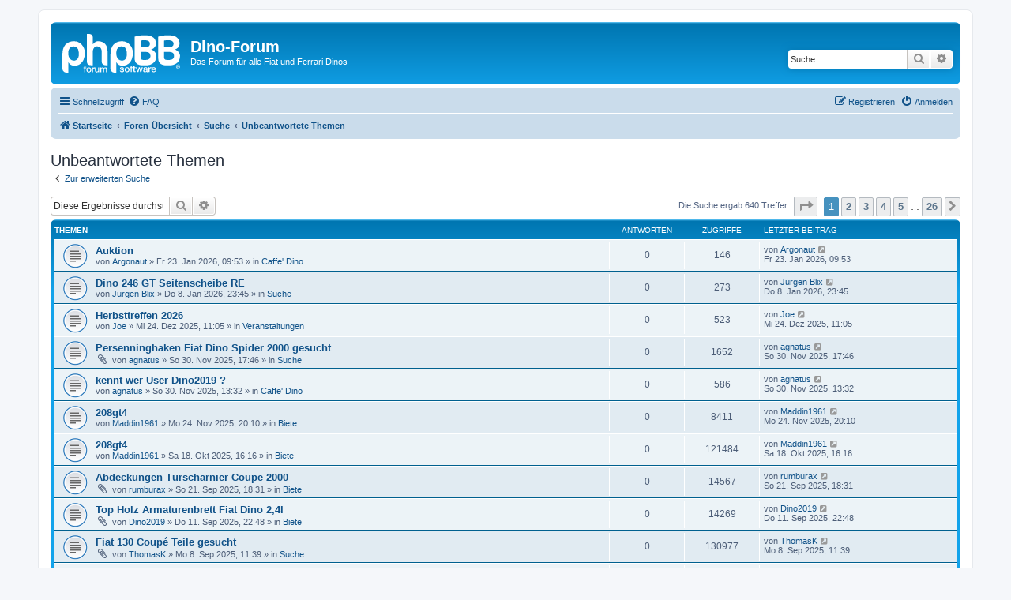

--- FILE ---
content_type: text/html; charset=UTF-8
request_url: http://dino-register-deutschland.de/search.php?search_id=unanswered&sid=e53877d08b602e72fd73f6d9f1bd35d5
body_size: 8514
content:
<!DOCTYPE html>
<html dir="ltr" lang="de">
<head>
<meta charset="utf-8" />
<meta http-equiv="X-UA-Compatible" content="IE=edge">
<meta name="viewport" content="width=device-width, initial-scale=1" />

<title>Dino-Forum - Unbeantwortete Themen</title>



<!--
	phpBB style name: prosilver
	Based on style:   prosilver (this is the default phpBB3 style)
	Original author:  Tom Beddard ( http://www.subBlue.com/ )
	Modified by:
-->

<link href="./assets/css/font-awesome.min.css?assets_version=4" rel="stylesheet">
<link href="./styles/prosilver/theme/stylesheet.css?assets_version=4" rel="stylesheet">
<link href="./styles/prosilver/theme/de/stylesheet.css?assets_version=4" rel="stylesheet">




<!--[if lte IE 9]>
	<link href="./styles/prosilver/theme/tweaks.css?assets_version=4" rel="stylesheet">
<![endif]-->





</head>
<body id="phpbb" class="nojs notouch section-search ltr ">


<div id="wrap" class="wrap">
	<a id="top" class="top-anchor" accesskey="t"></a>
	<div id="page-header">
		<div class="headerbar" role="banner">
					<div class="inner">

			<div id="site-description" class="site-description">
		<a id="logo" class="logo" href="http://www.dino-register-deutschland.de" title="Startseite">
					<span class="site_logo"></span>
				</a>
				<h1>Dino-Forum</h1>
				<p>Das Forum für alle Fiat und Ferrari Dinos</p>
				<p class="skiplink"><a href="#start_here">Zum Inhalt</a></p>
			</div>

									<div id="search-box" class="search-box search-header" role="search">
				<form action="./search.php?sid=b30515b83ef14d6e89cf5d080edbca7d" method="get" id="search">
				<fieldset>
					<input name="keywords" id="keywords" type="search" maxlength="128" title="Suche nach Wörtern" class="inputbox search tiny" size="20" value="" placeholder="Suche…" />
					<button class="button button-search" type="submit" title="Suche">
						<i class="icon fa-search fa-fw" aria-hidden="true"></i><span class="sr-only">Suche</span>
					</button>
					<a href="./search.php?sid=b30515b83ef14d6e89cf5d080edbca7d" class="button button-search-end" title="Erweiterte Suche">
						<i class="icon fa-cog fa-fw" aria-hidden="true"></i><span class="sr-only">Erweiterte Suche</span>
					</a>
					<input type="hidden" name="sid" value="b30515b83ef14d6e89cf5d080edbca7d" />

				</fieldset>
				</form>
			</div>
						
			</div>
					</div>
				<div class="navbar" role="navigation">
	<div class="inner">

	<ul id="nav-main" class="nav-main linklist" role="menubar">

		<li id="quick-links" class="quick-links dropdown-container responsive-menu" data-skip-responsive="true">
			<a href="#" class="dropdown-trigger">
				<i class="icon fa-bars fa-fw" aria-hidden="true"></i><span>Schnellzugriff</span>
			</a>
			<div class="dropdown">
				<div class="pointer"><div class="pointer-inner"></div></div>
				<ul class="dropdown-contents" role="menu">
					
											<li class="separator"></li>
																									<li>
								<a href="./search.php?search_id=unanswered&amp;sid=b30515b83ef14d6e89cf5d080edbca7d" role="menuitem">
									<i class="icon fa-file-o fa-fw icon-gray" aria-hidden="true"></i><span>Unbeantwortete Themen</span>
								</a>
							</li>
							<li>
								<a href="./search.php?search_id=active_topics&amp;sid=b30515b83ef14d6e89cf5d080edbca7d" role="menuitem">
									<i class="icon fa-file-o fa-fw icon-blue" aria-hidden="true"></i><span>Aktive Themen</span>
								</a>
							</li>
							<li class="separator"></li>
							<li>
								<a href="./search.php?sid=b30515b83ef14d6e89cf5d080edbca7d" role="menuitem">
									<i class="icon fa-search fa-fw" aria-hidden="true"></i><span>Suche</span>
								</a>
							</li>
					
										<li class="separator"></li>

									</ul>
			</div>
		</li>

				<li data-skip-responsive="true">
			<a href="/app.php/help/faq?sid=b30515b83ef14d6e89cf5d080edbca7d" rel="help" title="Häufig gestellte Fragen" role="menuitem">
				<i class="icon fa-question-circle fa-fw" aria-hidden="true"></i><span>FAQ</span>
			</a>
		</li>
						
			<li class="rightside"  data-skip-responsive="true">
			<a href="./ucp.php?mode=login&amp;redirect=search.php%3Fsearch_id%3Dunanswered&amp;sid=b30515b83ef14d6e89cf5d080edbca7d" title="Anmelden" accesskey="x" role="menuitem">
				<i class="icon fa-power-off fa-fw" aria-hidden="true"></i><span>Anmelden</span>
			</a>
		</li>
					<li class="rightside" data-skip-responsive="true">
				<a href="./ucp.php?mode=register&amp;sid=b30515b83ef14d6e89cf5d080edbca7d" role="menuitem">
					<i class="icon fa-pencil-square-o  fa-fw" aria-hidden="true"></i><span>Registrieren</span>
				</a>
			</li>
						</ul>

	<ul id="nav-breadcrumbs" class="nav-breadcrumbs linklist navlinks" role="menubar">
				
		
		<li class="breadcrumbs" itemscope itemtype="https://schema.org/BreadcrumbList">

							<span class="crumb" itemtype="https://schema.org/ListItem" itemprop="itemListElement" itemscope><a itemprop="item" href="http://www.dino-register-deutschland.de" data-navbar-reference="home"><i class="icon fa-home fa-fw" aria-hidden="true"></i><span itemprop="name">Startseite</span></a><meta itemprop="position" content="1" /></span>
			
							<span class="crumb" itemtype="https://schema.org/ListItem" itemprop="itemListElement" itemscope><a itemprop="item" href="./index.php?sid=b30515b83ef14d6e89cf5d080edbca7d" accesskey="h" data-navbar-reference="index"><span itemprop="name">Foren-Übersicht</span></a><meta itemprop="position" content="2" /></span>

											
								<span class="crumb" itemtype="https://schema.org/ListItem" itemprop="itemListElement" itemscope><a itemprop="item" href="./search.php?sid=b30515b83ef14d6e89cf5d080edbca7d"><span itemprop="name">Suche</span></a><meta itemprop="position" content="3" /></span>
															
								<span class="crumb" itemtype="https://schema.org/ListItem" itemprop="itemListElement" itemscope><a itemprop="item" href="./search.php?search_id=unanswered&amp;sid=b30515b83ef14d6e89cf5d080edbca7d"><span itemprop="name">Unbeantwortete Themen</span></a><meta itemprop="position" content="4" /></span>
							
					</li>

		
					<li class="rightside responsive-search">
				<a href="./search.php?sid=b30515b83ef14d6e89cf5d080edbca7d" title="Zeigt die erweiterten Suchoptionen an" role="menuitem">
					<i class="icon fa-search fa-fw" aria-hidden="true"></i><span class="sr-only">Suche</span>
				</a>
			</li>
			</ul>

	</div>
</div>
	</div>

	
	<a id="start_here" class="anchor"></a>
	<div id="page-body" class="page-body" role="main">
		
		

<h2 class="searchresults-title">Unbeantwortete Themen</h2>

	<p class="advanced-search-link">
		<a class="arrow-left" href="./search.php?sid=b30515b83ef14d6e89cf5d080edbca7d" title="Erweiterte Suche">
			<i class="icon fa-angle-left fa-fw icon-black" aria-hidden="true"></i><span>Zur erweiterten Suche</span>
		</a>
	</p>


	<div class="action-bar bar-top">

			<div class="search-box" role="search">
			<form method="post" action="./search.php?st=0&amp;sk=t&amp;sd=d&amp;sr=topics&amp;sid=b30515b83ef14d6e89cf5d080edbca7d&amp;search_id=unanswered">
			<fieldset>
				<input class="inputbox search tiny" type="search" name="add_keywords" id="add_keywords" value="" placeholder="Diese Ergebnisse durchsuchen" />
				<button class="button button-search" type="submit" title="Suche">
					<i class="icon fa-search fa-fw" aria-hidden="true"></i><span class="sr-only">Suche</span>
				</button>
				<a href="./search.php?sid=b30515b83ef14d6e89cf5d080edbca7d" class="button button-search-end" title="Erweiterte Suche">
					<i class="icon fa-cog fa-fw" aria-hidden="true"></i><span class="sr-only">Erweiterte Suche</span>
				</a>
			</fieldset>
			</form>
		</div>
	
		
		<div class="pagination">
						Die Suche ergab 640 Treffer
							<ul>
	<li class="dropdown-container dropdown-button-control dropdown-page-jump page-jump">
		<a class="button button-icon-only dropdown-trigger" href="#" title="Klicke, um auf Seite … zu gehen" role="button"><i class="icon fa-level-down fa-rotate-270" aria-hidden="true"></i><span class="sr-only">Seite <strong>1</strong> von <strong>26</strong></span></a>
		<div class="dropdown">
			<div class="pointer"><div class="pointer-inner"></div></div>
			<ul class="dropdown-contents">
				<li>Gehe zu Seite:</li>
				<li class="page-jump-form">
					<input type="number" name="page-number" min="1" max="999999" title="Gib die Nummer der Seite an, zu der du gehen möchtest." class="inputbox tiny" data-per-page="25" data-base-url=".&#x2F;search.php&#x3F;st&#x3D;0&amp;amp&#x3B;sk&#x3D;t&amp;amp&#x3B;sd&#x3D;d&amp;amp&#x3B;sr&#x3D;topics&amp;amp&#x3B;sid&#x3D;b30515b83ef14d6e89cf5d080edbca7d&amp;amp&#x3B;search_id&#x3D;unanswered" data-start-name="start" />
					<input class="button2" value="Los" type="button" />
				</li>
			</ul>
		</div>
	</li>
		<li class="active"><span>1</span></li>
				<li><a class="button" href="./search.php?st=0&amp;sk=t&amp;sd=d&amp;sr=topics&amp;sid=b30515b83ef14d6e89cf5d080edbca7d&amp;search_id=unanswered&amp;start=25" role="button">2</a></li>
				<li><a class="button" href="./search.php?st=0&amp;sk=t&amp;sd=d&amp;sr=topics&amp;sid=b30515b83ef14d6e89cf5d080edbca7d&amp;search_id=unanswered&amp;start=50" role="button">3</a></li>
				<li><a class="button" href="./search.php?st=0&amp;sk=t&amp;sd=d&amp;sr=topics&amp;sid=b30515b83ef14d6e89cf5d080edbca7d&amp;search_id=unanswered&amp;start=75" role="button">4</a></li>
				<li><a class="button" href="./search.php?st=0&amp;sk=t&amp;sd=d&amp;sr=topics&amp;sid=b30515b83ef14d6e89cf5d080edbca7d&amp;search_id=unanswered&amp;start=100" role="button">5</a></li>
			<li class="ellipsis" role="separator"><span>…</span></li>
				<li><a class="button" href="./search.php?st=0&amp;sk=t&amp;sd=d&amp;sr=topics&amp;sid=b30515b83ef14d6e89cf5d080edbca7d&amp;search_id=unanswered&amp;start=625" role="button">26</a></li>
				<li class="arrow next"><a class="button button-icon-only" href="./search.php?st=0&amp;sk=t&amp;sd=d&amp;sr=topics&amp;sid=b30515b83ef14d6e89cf5d080edbca7d&amp;search_id=unanswered&amp;start=25" rel="next" role="button"><i class="icon fa-chevron-right fa-fw" aria-hidden="true"></i><span class="sr-only">Nächste</span></a></li>
	</ul>
					</div>
	</div>


		<div class="forumbg">

		<div class="inner">
		<ul class="topiclist">
			<li class="header">
				<dl class="row-item">
					<dt><div class="list-inner">Themen</div></dt>
					<dd class="posts">Antworten</dd>
					<dd class="views">Zugriffe</dd>
					<dd class="lastpost"><span>Letzter Beitrag</span></dd>
				</dl>
			</li>
		</ul>
		<ul class="topiclist topics">

								<li class="row bg1">
				<dl class="row-item topic_read">
					<dt title="Es gibt keine neuen ungelesenen Beiträge in diesem Thema.">
												<div class="list-inner">
																					<a href="./viewtopic.php?f=25&amp;t=2298&amp;sid=b30515b83ef14d6e89cf5d080edbca7d" class="topictitle">Auktion</a>
																												<br />
							
															<div class="responsive-show" style="display: none;">
									Letzter Beitrag von <a href="./memberlist.php?mode=viewprofile&amp;u=424&amp;sid=b30515b83ef14d6e89cf5d080edbca7d" class="username">Argonaut</a> &laquo; <a href="./viewtopic.php?f=25&amp;t=2298&amp;p=9879&amp;sid=b30515b83ef14d6e89cf5d080edbca7d#p9879" title="Gehe zum letzten Beitrag"><time datetime="2026-01-23T08:53:03+00:00">Fr 23. Jan 2026, 09:53</time></a>
									<br />Verfasst in <a href="./viewforum.php?f=25&amp;sid=b30515b83ef14d6e89cf5d080edbca7d">Caffe' Dino</a>
								</div>
														
							<div class="responsive-hide left-box">
																																von <a href="./memberlist.php?mode=viewprofile&amp;u=424&amp;sid=b30515b83ef14d6e89cf5d080edbca7d" class="username">Argonaut</a> &raquo; <time datetime="2026-01-23T08:53:03+00:00">Fr 23. Jan 2026, 09:53</time> &raquo; in <a href="./viewforum.php?f=25&amp;sid=b30515b83ef14d6e89cf5d080edbca7d">Caffe' Dino</a>
															</div>

							
													</div>
					</dt>
					<dd class="posts">0 <dfn>Antworten</dfn></dd>
					<dd class="views">146 <dfn>Zugriffe</dfn></dd>
					<dd class="lastpost">
						<span><dfn>Letzter Beitrag </dfn>von <a href="./memberlist.php?mode=viewprofile&amp;u=424&amp;sid=b30515b83ef14d6e89cf5d080edbca7d" class="username">Argonaut</a>															<a href="./viewtopic.php?f=25&amp;t=2298&amp;p=9879&amp;sid=b30515b83ef14d6e89cf5d080edbca7d#p9879" title="Gehe zum letzten Beitrag">
									<i class="icon fa-external-link-square fa-fw icon-lightgray icon-md" aria-hidden="true"></i><span class="sr-only"></span>
								</a>
														<br /><time datetime="2026-01-23T08:53:03+00:00">Fr 23. Jan 2026, 09:53</time>
						</span>
					</dd>
				</dl>
			</li>
											<li class="row bg2">
				<dl class="row-item topic_read">
					<dt title="Es gibt keine neuen ungelesenen Beiträge in diesem Thema.">
												<div class="list-inner">
																					<a href="./viewtopic.php?f=13&amp;t=2291&amp;sid=b30515b83ef14d6e89cf5d080edbca7d" class="topictitle">Dino 246 GT Seitenscheibe RE</a>
																												<br />
							
															<div class="responsive-show" style="display: none;">
									Letzter Beitrag von <a href="./memberlist.php?mode=viewprofile&amp;u=271&amp;sid=b30515b83ef14d6e89cf5d080edbca7d" class="username">Jürgen Blix</a> &laquo; <a href="./viewtopic.php?f=13&amp;t=2291&amp;p=9859&amp;sid=b30515b83ef14d6e89cf5d080edbca7d#p9859" title="Gehe zum letzten Beitrag"><time datetime="2026-01-08T22:45:15+00:00">Do 8. Jan 2026, 23:45</time></a>
									<br />Verfasst in <a href="./viewforum.php?f=13&amp;sid=b30515b83ef14d6e89cf5d080edbca7d">Suche</a>
								</div>
														
							<div class="responsive-hide left-box">
																																von <a href="./memberlist.php?mode=viewprofile&amp;u=271&amp;sid=b30515b83ef14d6e89cf5d080edbca7d" class="username">Jürgen Blix</a> &raquo; <time datetime="2026-01-08T22:45:15+00:00">Do 8. Jan 2026, 23:45</time> &raquo; in <a href="./viewforum.php?f=13&amp;sid=b30515b83ef14d6e89cf5d080edbca7d">Suche</a>
															</div>

							
													</div>
					</dt>
					<dd class="posts">0 <dfn>Antworten</dfn></dd>
					<dd class="views">273 <dfn>Zugriffe</dfn></dd>
					<dd class="lastpost">
						<span><dfn>Letzter Beitrag </dfn>von <a href="./memberlist.php?mode=viewprofile&amp;u=271&amp;sid=b30515b83ef14d6e89cf5d080edbca7d" class="username">Jürgen Blix</a>															<a href="./viewtopic.php?f=13&amp;t=2291&amp;p=9859&amp;sid=b30515b83ef14d6e89cf5d080edbca7d#p9859" title="Gehe zum letzten Beitrag">
									<i class="icon fa-external-link-square fa-fw icon-lightgray icon-md" aria-hidden="true"></i><span class="sr-only"></span>
								</a>
														<br /><time datetime="2026-01-08T22:45:15+00:00">Do 8. Jan 2026, 23:45</time>
						</span>
					</dd>
				</dl>
			</li>
											<li class="row bg1">
				<dl class="row-item topic_read">
					<dt title="Es gibt keine neuen ungelesenen Beiträge in diesem Thema.">
												<div class="list-inner">
																					<a href="./viewtopic.php?f=15&amp;t=2289&amp;sid=b30515b83ef14d6e89cf5d080edbca7d" class="topictitle">Herbsttreffen 2026</a>
																												<br />
							
															<div class="responsive-show" style="display: none;">
									Letzter Beitrag von <a href="./memberlist.php?mode=viewprofile&amp;u=96&amp;sid=b30515b83ef14d6e89cf5d080edbca7d" class="username">Joe</a> &laquo; <a href="./viewtopic.php?f=15&amp;t=2289&amp;p=9853&amp;sid=b30515b83ef14d6e89cf5d080edbca7d#p9853" title="Gehe zum letzten Beitrag"><time datetime="2025-12-24T10:05:11+00:00">Mi 24. Dez 2025, 11:05</time></a>
									<br />Verfasst in <a href="./viewforum.php?f=15&amp;sid=b30515b83ef14d6e89cf5d080edbca7d">Veranstaltungen</a>
								</div>
														
							<div class="responsive-hide left-box">
																																von <a href="./memberlist.php?mode=viewprofile&amp;u=96&amp;sid=b30515b83ef14d6e89cf5d080edbca7d" class="username">Joe</a> &raquo; <time datetime="2025-12-24T10:05:11+00:00">Mi 24. Dez 2025, 11:05</time> &raquo; in <a href="./viewforum.php?f=15&amp;sid=b30515b83ef14d6e89cf5d080edbca7d">Veranstaltungen</a>
															</div>

							
													</div>
					</dt>
					<dd class="posts">0 <dfn>Antworten</dfn></dd>
					<dd class="views">523 <dfn>Zugriffe</dfn></dd>
					<dd class="lastpost">
						<span><dfn>Letzter Beitrag </dfn>von <a href="./memberlist.php?mode=viewprofile&amp;u=96&amp;sid=b30515b83ef14d6e89cf5d080edbca7d" class="username">Joe</a>															<a href="./viewtopic.php?f=15&amp;t=2289&amp;p=9853&amp;sid=b30515b83ef14d6e89cf5d080edbca7d#p9853" title="Gehe zum letzten Beitrag">
									<i class="icon fa-external-link-square fa-fw icon-lightgray icon-md" aria-hidden="true"></i><span class="sr-only"></span>
								</a>
														<br /><time datetime="2025-12-24T10:05:11+00:00">Mi 24. Dez 2025, 11:05</time>
						</span>
					</dd>
				</dl>
			</li>
											<li class="row bg2">
				<dl class="row-item topic_read">
					<dt title="Es gibt keine neuen ungelesenen Beiträge in diesem Thema.">
												<div class="list-inner">
																					<a href="./viewtopic.php?f=13&amp;t=2285&amp;sid=b30515b83ef14d6e89cf5d080edbca7d" class="topictitle">Persenninghaken Fiat Dino Spider 2000 gesucht</a>
																												<br />
							
															<div class="responsive-show" style="display: none;">
									Letzter Beitrag von <a href="./memberlist.php?mode=viewprofile&amp;u=909&amp;sid=b30515b83ef14d6e89cf5d080edbca7d" class="username">agnatus</a> &laquo; <a href="./viewtopic.php?f=13&amp;t=2285&amp;p=9844&amp;sid=b30515b83ef14d6e89cf5d080edbca7d#p9844" title="Gehe zum letzten Beitrag"><time datetime="2025-11-30T16:46:16+00:00">So 30. Nov 2025, 17:46</time></a>
									<br />Verfasst in <a href="./viewforum.php?f=13&amp;sid=b30515b83ef14d6e89cf5d080edbca7d">Suche</a>
								</div>
														
							<div class="responsive-hide left-box">
																<i class="icon fa-paperclip fa-fw" aria-hidden="true"></i>																von <a href="./memberlist.php?mode=viewprofile&amp;u=909&amp;sid=b30515b83ef14d6e89cf5d080edbca7d" class="username">agnatus</a> &raquo; <time datetime="2025-11-30T16:46:16+00:00">So 30. Nov 2025, 17:46</time> &raquo; in <a href="./viewforum.php?f=13&amp;sid=b30515b83ef14d6e89cf5d080edbca7d">Suche</a>
															</div>

							
													</div>
					</dt>
					<dd class="posts">0 <dfn>Antworten</dfn></dd>
					<dd class="views">1652 <dfn>Zugriffe</dfn></dd>
					<dd class="lastpost">
						<span><dfn>Letzter Beitrag </dfn>von <a href="./memberlist.php?mode=viewprofile&amp;u=909&amp;sid=b30515b83ef14d6e89cf5d080edbca7d" class="username">agnatus</a>															<a href="./viewtopic.php?f=13&amp;t=2285&amp;p=9844&amp;sid=b30515b83ef14d6e89cf5d080edbca7d#p9844" title="Gehe zum letzten Beitrag">
									<i class="icon fa-external-link-square fa-fw icon-lightgray icon-md" aria-hidden="true"></i><span class="sr-only"></span>
								</a>
														<br /><time datetime="2025-11-30T16:46:16+00:00">So 30. Nov 2025, 17:46</time>
						</span>
					</dd>
				</dl>
			</li>
											<li class="row bg1">
				<dl class="row-item topic_read">
					<dt title="Es gibt keine neuen ungelesenen Beiträge in diesem Thema.">
												<div class="list-inner">
																					<a href="./viewtopic.php?f=25&amp;t=2284&amp;sid=b30515b83ef14d6e89cf5d080edbca7d" class="topictitle">kennt wer User Dino2019 ?</a>
																												<br />
							
															<div class="responsive-show" style="display: none;">
									Letzter Beitrag von <a href="./memberlist.php?mode=viewprofile&amp;u=909&amp;sid=b30515b83ef14d6e89cf5d080edbca7d" class="username">agnatus</a> &laquo; <a href="./viewtopic.php?f=25&amp;t=2284&amp;p=9843&amp;sid=b30515b83ef14d6e89cf5d080edbca7d#p9843" title="Gehe zum letzten Beitrag"><time datetime="2025-11-30T12:32:17+00:00">So 30. Nov 2025, 13:32</time></a>
									<br />Verfasst in <a href="./viewforum.php?f=25&amp;sid=b30515b83ef14d6e89cf5d080edbca7d">Caffe' Dino</a>
								</div>
														
							<div class="responsive-hide left-box">
																																von <a href="./memberlist.php?mode=viewprofile&amp;u=909&amp;sid=b30515b83ef14d6e89cf5d080edbca7d" class="username">agnatus</a> &raquo; <time datetime="2025-11-30T12:32:17+00:00">So 30. Nov 2025, 13:32</time> &raquo; in <a href="./viewforum.php?f=25&amp;sid=b30515b83ef14d6e89cf5d080edbca7d">Caffe' Dino</a>
															</div>

							
													</div>
					</dt>
					<dd class="posts">0 <dfn>Antworten</dfn></dd>
					<dd class="views">586 <dfn>Zugriffe</dfn></dd>
					<dd class="lastpost">
						<span><dfn>Letzter Beitrag </dfn>von <a href="./memberlist.php?mode=viewprofile&amp;u=909&amp;sid=b30515b83ef14d6e89cf5d080edbca7d" class="username">agnatus</a>															<a href="./viewtopic.php?f=25&amp;t=2284&amp;p=9843&amp;sid=b30515b83ef14d6e89cf5d080edbca7d#p9843" title="Gehe zum letzten Beitrag">
									<i class="icon fa-external-link-square fa-fw icon-lightgray icon-md" aria-hidden="true"></i><span class="sr-only"></span>
								</a>
														<br /><time datetime="2025-11-30T12:32:17+00:00">So 30. Nov 2025, 13:32</time>
						</span>
					</dd>
				</dl>
			</li>
											<li class="row bg2">
				<dl class="row-item topic_read">
					<dt title="Es gibt keine neuen ungelesenen Beiträge in diesem Thema.">
												<div class="list-inner">
																					<a href="./viewtopic.php?f=14&amp;t=2283&amp;sid=b30515b83ef14d6e89cf5d080edbca7d" class="topictitle">208gt4</a>
																												<br />
							
															<div class="responsive-show" style="display: none;">
									Letzter Beitrag von <a href="./memberlist.php?mode=viewprofile&amp;u=766&amp;sid=b30515b83ef14d6e89cf5d080edbca7d" class="username">Maddin1961</a> &laquo; <a href="./viewtopic.php?f=14&amp;t=2283&amp;p=9841&amp;sid=b30515b83ef14d6e89cf5d080edbca7d#p9841" title="Gehe zum letzten Beitrag"><time datetime="2025-11-24T19:10:37+00:00">Mo 24. Nov 2025, 20:10</time></a>
									<br />Verfasst in <a href="./viewforum.php?f=14&amp;sid=b30515b83ef14d6e89cf5d080edbca7d">Biete</a>
								</div>
														
							<div class="responsive-hide left-box">
																																von <a href="./memberlist.php?mode=viewprofile&amp;u=766&amp;sid=b30515b83ef14d6e89cf5d080edbca7d" class="username">Maddin1961</a> &raquo; <time datetime="2025-11-24T19:10:37+00:00">Mo 24. Nov 2025, 20:10</time> &raquo; in <a href="./viewforum.php?f=14&amp;sid=b30515b83ef14d6e89cf5d080edbca7d">Biete</a>
															</div>

							
													</div>
					</dt>
					<dd class="posts">0 <dfn>Antworten</dfn></dd>
					<dd class="views">8411 <dfn>Zugriffe</dfn></dd>
					<dd class="lastpost">
						<span><dfn>Letzter Beitrag </dfn>von <a href="./memberlist.php?mode=viewprofile&amp;u=766&amp;sid=b30515b83ef14d6e89cf5d080edbca7d" class="username">Maddin1961</a>															<a href="./viewtopic.php?f=14&amp;t=2283&amp;p=9841&amp;sid=b30515b83ef14d6e89cf5d080edbca7d#p9841" title="Gehe zum letzten Beitrag">
									<i class="icon fa-external-link-square fa-fw icon-lightgray icon-md" aria-hidden="true"></i><span class="sr-only"></span>
								</a>
														<br /><time datetime="2025-11-24T19:10:37+00:00">Mo 24. Nov 2025, 20:10</time>
						</span>
					</dd>
				</dl>
			</li>
											<li class="row bg1">
				<dl class="row-item topic_read">
					<dt title="Es gibt keine neuen ungelesenen Beiträge in diesem Thema.">
												<div class="list-inner">
																					<a href="./viewtopic.php?f=14&amp;t=2279&amp;sid=b30515b83ef14d6e89cf5d080edbca7d" class="topictitle">208gt4</a>
																												<br />
							
															<div class="responsive-show" style="display: none;">
									Letzter Beitrag von <a href="./memberlist.php?mode=viewprofile&amp;u=766&amp;sid=b30515b83ef14d6e89cf5d080edbca7d" class="username">Maddin1961</a> &laquo; <a href="./viewtopic.php?f=14&amp;t=2279&amp;p=9826&amp;sid=b30515b83ef14d6e89cf5d080edbca7d#p9826" title="Gehe zum letzten Beitrag"><time datetime="2025-10-18T15:16:51+00:00">Sa 18. Okt 2025, 16:16</time></a>
									<br />Verfasst in <a href="./viewforum.php?f=14&amp;sid=b30515b83ef14d6e89cf5d080edbca7d">Biete</a>
								</div>
														
							<div class="responsive-hide left-box">
																																von <a href="./memberlist.php?mode=viewprofile&amp;u=766&amp;sid=b30515b83ef14d6e89cf5d080edbca7d" class="username">Maddin1961</a> &raquo; <time datetime="2025-10-18T15:16:51+00:00">Sa 18. Okt 2025, 16:16</time> &raquo; in <a href="./viewforum.php?f=14&amp;sid=b30515b83ef14d6e89cf5d080edbca7d">Biete</a>
															</div>

							
													</div>
					</dt>
					<dd class="posts">0 <dfn>Antworten</dfn></dd>
					<dd class="views">121484 <dfn>Zugriffe</dfn></dd>
					<dd class="lastpost">
						<span><dfn>Letzter Beitrag </dfn>von <a href="./memberlist.php?mode=viewprofile&amp;u=766&amp;sid=b30515b83ef14d6e89cf5d080edbca7d" class="username">Maddin1961</a>															<a href="./viewtopic.php?f=14&amp;t=2279&amp;p=9826&amp;sid=b30515b83ef14d6e89cf5d080edbca7d#p9826" title="Gehe zum letzten Beitrag">
									<i class="icon fa-external-link-square fa-fw icon-lightgray icon-md" aria-hidden="true"></i><span class="sr-only"></span>
								</a>
														<br /><time datetime="2025-10-18T15:16:51+00:00">Sa 18. Okt 2025, 16:16</time>
						</span>
					</dd>
				</dl>
			</li>
											<li class="row bg2">
				<dl class="row-item topic_read">
					<dt title="Es gibt keine neuen ungelesenen Beiträge in diesem Thema.">
												<div class="list-inner">
																					<a href="./viewtopic.php?f=14&amp;t=2275&amp;sid=b30515b83ef14d6e89cf5d080edbca7d" class="topictitle">Abdeckungen Türscharnier Coupe 2000</a>
																												<br />
							
															<div class="responsive-show" style="display: none;">
									Letzter Beitrag von <a href="./memberlist.php?mode=viewprofile&amp;u=541&amp;sid=b30515b83ef14d6e89cf5d080edbca7d" class="username">rumburax</a> &laquo; <a href="./viewtopic.php?f=14&amp;t=2275&amp;p=9813&amp;sid=b30515b83ef14d6e89cf5d080edbca7d#p9813" title="Gehe zum letzten Beitrag"><time datetime="2025-09-21T17:31:03+00:00">So 21. Sep 2025, 18:31</time></a>
									<br />Verfasst in <a href="./viewforum.php?f=14&amp;sid=b30515b83ef14d6e89cf5d080edbca7d">Biete</a>
								</div>
														
							<div class="responsive-hide left-box">
																<i class="icon fa-paperclip fa-fw" aria-hidden="true"></i>																von <a href="./memberlist.php?mode=viewprofile&amp;u=541&amp;sid=b30515b83ef14d6e89cf5d080edbca7d" class="username">rumburax</a> &raquo; <time datetime="2025-09-21T17:31:03+00:00">So 21. Sep 2025, 18:31</time> &raquo; in <a href="./viewforum.php?f=14&amp;sid=b30515b83ef14d6e89cf5d080edbca7d">Biete</a>
															</div>

							
													</div>
					</dt>
					<dd class="posts">0 <dfn>Antworten</dfn></dd>
					<dd class="views">14567 <dfn>Zugriffe</dfn></dd>
					<dd class="lastpost">
						<span><dfn>Letzter Beitrag </dfn>von <a href="./memberlist.php?mode=viewprofile&amp;u=541&amp;sid=b30515b83ef14d6e89cf5d080edbca7d" class="username">rumburax</a>															<a href="./viewtopic.php?f=14&amp;t=2275&amp;p=9813&amp;sid=b30515b83ef14d6e89cf5d080edbca7d#p9813" title="Gehe zum letzten Beitrag">
									<i class="icon fa-external-link-square fa-fw icon-lightgray icon-md" aria-hidden="true"></i><span class="sr-only"></span>
								</a>
														<br /><time datetime="2025-09-21T17:31:03+00:00">So 21. Sep 2025, 18:31</time>
						</span>
					</dd>
				</dl>
			</li>
											<li class="row bg1">
				<dl class="row-item topic_read">
					<dt title="Es gibt keine neuen ungelesenen Beiträge in diesem Thema.">
												<div class="list-inner">
																					<a href="./viewtopic.php?f=14&amp;t=2272&amp;sid=b30515b83ef14d6e89cf5d080edbca7d" class="topictitle">Top Holz Armaturenbrett Fiat Dino 2,4l</a>
																												<br />
							
															<div class="responsive-show" style="display: none;">
									Letzter Beitrag von <a href="./memberlist.php?mode=viewprofile&amp;u=846&amp;sid=b30515b83ef14d6e89cf5d080edbca7d" class="username">Dino2019</a> &laquo; <a href="./viewtopic.php?f=14&amp;t=2272&amp;p=9806&amp;sid=b30515b83ef14d6e89cf5d080edbca7d#p9806" title="Gehe zum letzten Beitrag"><time datetime="2025-09-11T21:48:07+00:00">Do 11. Sep 2025, 22:48</time></a>
									<br />Verfasst in <a href="./viewforum.php?f=14&amp;sid=b30515b83ef14d6e89cf5d080edbca7d">Biete</a>
								</div>
														
							<div class="responsive-hide left-box">
																<i class="icon fa-paperclip fa-fw" aria-hidden="true"></i>																von <a href="./memberlist.php?mode=viewprofile&amp;u=846&amp;sid=b30515b83ef14d6e89cf5d080edbca7d" class="username">Dino2019</a> &raquo; <time datetime="2025-09-11T21:48:07+00:00">Do 11. Sep 2025, 22:48</time> &raquo; in <a href="./viewforum.php?f=14&amp;sid=b30515b83ef14d6e89cf5d080edbca7d">Biete</a>
															</div>

							
													</div>
					</dt>
					<dd class="posts">0 <dfn>Antworten</dfn></dd>
					<dd class="views">14269 <dfn>Zugriffe</dfn></dd>
					<dd class="lastpost">
						<span><dfn>Letzter Beitrag </dfn>von <a href="./memberlist.php?mode=viewprofile&amp;u=846&amp;sid=b30515b83ef14d6e89cf5d080edbca7d" class="username">Dino2019</a>															<a href="./viewtopic.php?f=14&amp;t=2272&amp;p=9806&amp;sid=b30515b83ef14d6e89cf5d080edbca7d#p9806" title="Gehe zum letzten Beitrag">
									<i class="icon fa-external-link-square fa-fw icon-lightgray icon-md" aria-hidden="true"></i><span class="sr-only"></span>
								</a>
														<br /><time datetime="2025-09-11T21:48:07+00:00">Do 11. Sep 2025, 22:48</time>
						</span>
					</dd>
				</dl>
			</li>
											<li class="row bg2">
				<dl class="row-item topic_read">
					<dt title="Es gibt keine neuen ungelesenen Beiträge in diesem Thema.">
												<div class="list-inner">
																					<a href="./viewtopic.php?f=13&amp;t=2270&amp;sid=b30515b83ef14d6e89cf5d080edbca7d" class="topictitle">Fiat 130 Coupé Teile gesucht</a>
																												<br />
							
															<div class="responsive-show" style="display: none;">
									Letzter Beitrag von <a href="./memberlist.php?mode=viewprofile&amp;u=58&amp;sid=b30515b83ef14d6e89cf5d080edbca7d" class="username">ThomasK</a> &laquo; <a href="./viewtopic.php?f=13&amp;t=2270&amp;p=9798&amp;sid=b30515b83ef14d6e89cf5d080edbca7d#p9798" title="Gehe zum letzten Beitrag"><time datetime="2025-09-08T10:39:33+00:00">Mo 8. Sep 2025, 11:39</time></a>
									<br />Verfasst in <a href="./viewforum.php?f=13&amp;sid=b30515b83ef14d6e89cf5d080edbca7d">Suche</a>
								</div>
														
							<div class="responsive-hide left-box">
																<i class="icon fa-paperclip fa-fw" aria-hidden="true"></i>																von <a href="./memberlist.php?mode=viewprofile&amp;u=58&amp;sid=b30515b83ef14d6e89cf5d080edbca7d" class="username">ThomasK</a> &raquo; <time datetime="2025-09-08T10:39:33+00:00">Mo 8. Sep 2025, 11:39</time> &raquo; in <a href="./viewforum.php?f=13&amp;sid=b30515b83ef14d6e89cf5d080edbca7d">Suche</a>
															</div>

							
													</div>
					</dt>
					<dd class="posts">0 <dfn>Antworten</dfn></dd>
					<dd class="views">130977 <dfn>Zugriffe</dfn></dd>
					<dd class="lastpost">
						<span><dfn>Letzter Beitrag </dfn>von <a href="./memberlist.php?mode=viewprofile&amp;u=58&amp;sid=b30515b83ef14d6e89cf5d080edbca7d" class="username">ThomasK</a>															<a href="./viewtopic.php?f=13&amp;t=2270&amp;p=9798&amp;sid=b30515b83ef14d6e89cf5d080edbca7d#p9798" title="Gehe zum letzten Beitrag">
									<i class="icon fa-external-link-square fa-fw icon-lightgray icon-md" aria-hidden="true"></i><span class="sr-only"></span>
								</a>
														<br /><time datetime="2025-09-08T10:39:33+00:00">Mo 8. Sep 2025, 11:39</time>
						</span>
					</dd>
				</dl>
			</li>
											<li class="row bg1">
				<dl class="row-item topic_read">
					<dt title="Es gibt keine neuen ungelesenen Beiträge in diesem Thema.">
												<div class="list-inner">
																					<a href="./viewtopic.php?f=17&amp;t=2269&amp;sid=b30515b83ef14d6e89cf5d080edbca7d" class="topictitle">ADAC Klassik September 2025 in Luxemburg</a>
																												<br />
							
															<div class="responsive-show" style="display: none;">
									Letzter Beitrag von <a href="./memberlist.php?mode=viewprofile&amp;u=96&amp;sid=b30515b83ef14d6e89cf5d080edbca7d" class="username">Joe</a> &laquo; <a href="./viewtopic.php?f=17&amp;t=2269&amp;p=9795&amp;sid=b30515b83ef14d6e89cf5d080edbca7d#p9795" title="Gehe zum letzten Beitrag"><time datetime="2025-09-02T18:00:47+00:00">Di 2. Sep 2025, 19:00</time></a>
									<br />Verfasst in <a href="./viewforum.php?f=17&amp;sid=b30515b83ef14d6e89cf5d080edbca7d">Galerie</a>
								</div>
														
							<div class="responsive-hide left-box">
																<i class="icon fa-paperclip fa-fw" aria-hidden="true"></i>																von <a href="./memberlist.php?mode=viewprofile&amp;u=96&amp;sid=b30515b83ef14d6e89cf5d080edbca7d" class="username">Joe</a> &raquo; <time datetime="2025-09-02T18:00:47+00:00">Di 2. Sep 2025, 19:00</time> &raquo; in <a href="./viewforum.php?f=17&amp;sid=b30515b83ef14d6e89cf5d080edbca7d">Galerie</a>
															</div>

							
													</div>
					</dt>
					<dd class="posts">0 <dfn>Antworten</dfn></dd>
					<dd class="views">126928 <dfn>Zugriffe</dfn></dd>
					<dd class="lastpost">
						<span><dfn>Letzter Beitrag </dfn>von <a href="./memberlist.php?mode=viewprofile&amp;u=96&amp;sid=b30515b83ef14d6e89cf5d080edbca7d" class="username">Joe</a>															<a href="./viewtopic.php?f=17&amp;t=2269&amp;p=9795&amp;sid=b30515b83ef14d6e89cf5d080edbca7d#p9795" title="Gehe zum letzten Beitrag">
									<i class="icon fa-external-link-square fa-fw icon-lightgray icon-md" aria-hidden="true"></i><span class="sr-only"></span>
								</a>
														<br /><time datetime="2025-09-02T18:00:47+00:00">Di 2. Sep 2025, 19:00</time>
						</span>
					</dd>
				</dl>
			</li>
											<li class="row bg2">
				<dl class="row-item topic_read">
					<dt title="Es gibt keine neuen ungelesenen Beiträge in diesem Thema.">
												<div class="list-inner">
																					<a href="./viewtopic.php?f=13&amp;t=2267&amp;sid=b30515b83ef14d6e89cf5d080edbca7d" class="topictitle">Türeinstiegsleisten Fiat Dino Spider</a>
																												<br />
							
															<div class="responsive-show" style="display: none;">
									Letzter Beitrag von <a href="./memberlist.php?mode=viewprofile&amp;u=909&amp;sid=b30515b83ef14d6e89cf5d080edbca7d" class="username">agnatus</a> &laquo; <a href="./viewtopic.php?f=13&amp;t=2267&amp;p=9784&amp;sid=b30515b83ef14d6e89cf5d080edbca7d#p9784" title="Gehe zum letzten Beitrag"><time datetime="2025-08-27T13:21:03+00:00">Mi 27. Aug 2025, 14:21</time></a>
									<br />Verfasst in <a href="./viewforum.php?f=13&amp;sid=b30515b83ef14d6e89cf5d080edbca7d">Suche</a>
								</div>
														
							<div class="responsive-hide left-box">
																<i class="icon fa-paperclip fa-fw" aria-hidden="true"></i>																von <a href="./memberlist.php?mode=viewprofile&amp;u=909&amp;sid=b30515b83ef14d6e89cf5d080edbca7d" class="username">agnatus</a> &raquo; <time datetime="2025-08-27T13:21:03+00:00">Mi 27. Aug 2025, 14:21</time> &raquo; in <a href="./viewforum.php?f=13&amp;sid=b30515b83ef14d6e89cf5d080edbca7d">Suche</a>
															</div>

							
													</div>
					</dt>
					<dd class="posts">0 <dfn>Antworten</dfn></dd>
					<dd class="views">17433 <dfn>Zugriffe</dfn></dd>
					<dd class="lastpost">
						<span><dfn>Letzter Beitrag </dfn>von <a href="./memberlist.php?mode=viewprofile&amp;u=909&amp;sid=b30515b83ef14d6e89cf5d080edbca7d" class="username">agnatus</a>															<a href="./viewtopic.php?f=13&amp;t=2267&amp;p=9784&amp;sid=b30515b83ef14d6e89cf5d080edbca7d#p9784" title="Gehe zum letzten Beitrag">
									<i class="icon fa-external-link-square fa-fw icon-lightgray icon-md" aria-hidden="true"></i><span class="sr-only"></span>
								</a>
														<br /><time datetime="2025-08-27T13:21:03+00:00">Mi 27. Aug 2025, 14:21</time>
						</span>
					</dd>
				</dl>
			</li>
											<li class="row bg1">
				<dl class="row-item topic_read">
					<dt title="Es gibt keine neuen ungelesenen Beiträge in diesem Thema.">
												<div class="list-inner">
																					<a href="./viewtopic.php?f=13&amp;t=2265&amp;sid=b30515b83ef14d6e89cf5d080edbca7d" class="topictitle">Abdeckung Kofferraum 2.4L Coupé</a>
																												<br />
							
															<div class="responsive-show" style="display: none;">
									Letzter Beitrag von <a href="./memberlist.php?mode=viewprofile&amp;u=731&amp;sid=b30515b83ef14d6e89cf5d080edbca7d" class="username">luchsi</a> &laquo; <a href="./viewtopic.php?f=13&amp;t=2265&amp;p=9779&amp;sid=b30515b83ef14d6e89cf5d080edbca7d#p9779" title="Gehe zum letzten Beitrag"><time datetime="2025-08-18T14:57:46+00:00">Mo 18. Aug 2025, 15:57</time></a>
									<br />Verfasst in <a href="./viewforum.php?f=13&amp;sid=b30515b83ef14d6e89cf5d080edbca7d">Suche</a>
								</div>
														
							<div class="responsive-hide left-box">
																																von <a href="./memberlist.php?mode=viewprofile&amp;u=731&amp;sid=b30515b83ef14d6e89cf5d080edbca7d" class="username">luchsi</a> &raquo; <time datetime="2025-08-18T14:57:46+00:00">Mo 18. Aug 2025, 15:57</time> &raquo; in <a href="./viewforum.php?f=13&amp;sid=b30515b83ef14d6e89cf5d080edbca7d">Suche</a>
															</div>

							
													</div>
					</dt>
					<dd class="posts">0 <dfn>Antworten</dfn></dd>
					<dd class="views">25963 <dfn>Zugriffe</dfn></dd>
					<dd class="lastpost">
						<span><dfn>Letzter Beitrag </dfn>von <a href="./memberlist.php?mode=viewprofile&amp;u=731&amp;sid=b30515b83ef14d6e89cf5d080edbca7d" class="username">luchsi</a>															<a href="./viewtopic.php?f=13&amp;t=2265&amp;p=9779&amp;sid=b30515b83ef14d6e89cf5d080edbca7d#p9779" title="Gehe zum letzten Beitrag">
									<i class="icon fa-external-link-square fa-fw icon-lightgray icon-md" aria-hidden="true"></i><span class="sr-only"></span>
								</a>
														<br /><time datetime="2025-08-18T14:57:46+00:00">Mo 18. Aug 2025, 15:57</time>
						</span>
					</dd>
				</dl>
			</li>
											<li class="row bg2">
				<dl class="row-item topic_read">
					<dt title="Es gibt keine neuen ungelesenen Beiträge in diesem Thema.">
												<div class="list-inner">
																					<a href="./viewtopic.php?f=14&amp;t=2261&amp;sid=b30515b83ef14d6e89cf5d080edbca7d" class="topictitle">Kardanwelle Fiat Dino Coupé 2400</a>
																												<br />
							
															<div class="responsive-show" style="display: none;">
									Letzter Beitrag von <a href="./memberlist.php?mode=viewprofile&amp;u=64&amp;sid=b30515b83ef14d6e89cf5d080edbca7d" class="username">Georg</a> &laquo; <a href="./viewtopic.php?f=14&amp;t=2261&amp;p=9759&amp;sid=b30515b83ef14d6e89cf5d080edbca7d#p9759" title="Gehe zum letzten Beitrag"><time datetime="2025-07-15T12:48:48+00:00">Di 15. Jul 2025, 13:48</time></a>
									<br />Verfasst in <a href="./viewforum.php?f=14&amp;sid=b30515b83ef14d6e89cf5d080edbca7d">Biete</a>
								</div>
														
							<div class="responsive-hide left-box">
																<i class="icon fa-paperclip fa-fw" aria-hidden="true"></i>																von <a href="./memberlist.php?mode=viewprofile&amp;u=64&amp;sid=b30515b83ef14d6e89cf5d080edbca7d" class="username">Georg</a> &raquo; <time datetime="2025-07-15T12:48:48+00:00">Di 15. Jul 2025, 13:48</time> &raquo; in <a href="./viewforum.php?f=14&amp;sid=b30515b83ef14d6e89cf5d080edbca7d">Biete</a>
															</div>

							
													</div>
					</dt>
					<dd class="posts">0 <dfn>Antworten</dfn></dd>
					<dd class="views">15288 <dfn>Zugriffe</dfn></dd>
					<dd class="lastpost">
						<span><dfn>Letzter Beitrag </dfn>von <a href="./memberlist.php?mode=viewprofile&amp;u=64&amp;sid=b30515b83ef14d6e89cf5d080edbca7d" class="username">Georg</a>															<a href="./viewtopic.php?f=14&amp;t=2261&amp;p=9759&amp;sid=b30515b83ef14d6e89cf5d080edbca7d#p9759" title="Gehe zum letzten Beitrag">
									<i class="icon fa-external-link-square fa-fw icon-lightgray icon-md" aria-hidden="true"></i><span class="sr-only"></span>
								</a>
														<br /><time datetime="2025-07-15T12:48:48+00:00">Di 15. Jul 2025, 13:48</time>
						</span>
					</dd>
				</dl>
			</li>
											<li class="row bg1">
				<dl class="row-item topic_read">
					<dt title="Es gibt keine neuen ungelesenen Beiträge in diesem Thema.">
												<div class="list-inner">
																					<a href="./viewtopic.php?f=25&amp;t=2260&amp;sid=b30515b83ef14d6e89cf5d080edbca7d" class="topictitle">Hallo &amp; Danke für Aufnahme</a>
																												<br />
							
															<div class="responsive-show" style="display: none;">
									Letzter Beitrag von <a href="./memberlist.php?mode=viewprofile&amp;u=964&amp;sid=b30515b83ef14d6e89cf5d080edbca7d" class="username">AMBerlin</a> &laquo; <a href="./viewtopic.php?f=25&amp;t=2260&amp;p=9736&amp;sid=b30515b83ef14d6e89cf5d080edbca7d#p9736" title="Gehe zum letzten Beitrag"><time datetime="2025-07-12T11:53:52+00:00">Sa 12. Jul 2025, 12:53</time></a>
									<br />Verfasst in <a href="./viewforum.php?f=25&amp;sid=b30515b83ef14d6e89cf5d080edbca7d">Caffe' Dino</a>
								</div>
														
							<div class="responsive-hide left-box">
																																von <a href="./memberlist.php?mode=viewprofile&amp;u=964&amp;sid=b30515b83ef14d6e89cf5d080edbca7d" class="username">AMBerlin</a> &raquo; <time datetime="2025-07-12T11:53:52+00:00">Sa 12. Jul 2025, 12:53</time> &raquo; in <a href="./viewforum.php?f=25&amp;sid=b30515b83ef14d6e89cf5d080edbca7d">Caffe' Dino</a>
															</div>

							
													</div>
					</dt>
					<dd class="posts">0 <dfn>Antworten</dfn></dd>
					<dd class="views">14599 <dfn>Zugriffe</dfn></dd>
					<dd class="lastpost">
						<span><dfn>Letzter Beitrag </dfn>von <a href="./memberlist.php?mode=viewprofile&amp;u=964&amp;sid=b30515b83ef14d6e89cf5d080edbca7d" class="username">AMBerlin</a>															<a href="./viewtopic.php?f=25&amp;t=2260&amp;p=9736&amp;sid=b30515b83ef14d6e89cf5d080edbca7d#p9736" title="Gehe zum letzten Beitrag">
									<i class="icon fa-external-link-square fa-fw icon-lightgray icon-md" aria-hidden="true"></i><span class="sr-only"></span>
								</a>
														<br /><time datetime="2025-07-12T11:53:52+00:00">Sa 12. Jul 2025, 12:53</time>
						</span>
					</dd>
				</dl>
			</li>
											<li class="row bg2">
				<dl class="row-item topic_read">
					<dt title="Es gibt keine neuen ungelesenen Beiträge in diesem Thema.">
												<div class="list-inner">
																					<a href="./viewtopic.php?f=14&amp;t=2257&amp;sid=b30515b83ef14d6e89cf5d080edbca7d" class="topictitle">Verkaufe Dino 2000 Spider komplett restauriert VB 118500.-</a>
																												<br />
							
															<div class="responsive-show" style="display: none;">
									Letzter Beitrag von <a href="./memberlist.php?mode=viewprofile&amp;u=963&amp;sid=b30515b83ef14d6e89cf5d080edbca7d" class="username">dinomuc</a> &laquo; <a href="./viewtopic.php?f=14&amp;t=2257&amp;p=9728&amp;sid=b30515b83ef14d6e89cf5d080edbca7d#p9728" title="Gehe zum letzten Beitrag"><time datetime="2025-07-07T09:12:10+00:00">Mo 7. Jul 2025, 10:12</time></a>
									<br />Verfasst in <a href="./viewforum.php?f=14&amp;sid=b30515b83ef14d6e89cf5d080edbca7d">Biete</a>
								</div>
														
							<div class="responsive-hide left-box">
																																von <a href="./memberlist.php?mode=viewprofile&amp;u=963&amp;sid=b30515b83ef14d6e89cf5d080edbca7d" class="username">dinomuc</a> &raquo; <time datetime="2025-07-07T09:12:10+00:00">Mo 7. Jul 2025, 10:12</time> &raquo; in <a href="./viewforum.php?f=14&amp;sid=b30515b83ef14d6e89cf5d080edbca7d">Biete</a>
															</div>

							
													</div>
					</dt>
					<dd class="posts">0 <dfn>Antworten</dfn></dd>
					<dd class="views">14754 <dfn>Zugriffe</dfn></dd>
					<dd class="lastpost">
						<span><dfn>Letzter Beitrag </dfn>von <a href="./memberlist.php?mode=viewprofile&amp;u=963&amp;sid=b30515b83ef14d6e89cf5d080edbca7d" class="username">dinomuc</a>															<a href="./viewtopic.php?f=14&amp;t=2257&amp;p=9728&amp;sid=b30515b83ef14d6e89cf5d080edbca7d#p9728" title="Gehe zum letzten Beitrag">
									<i class="icon fa-external-link-square fa-fw icon-lightgray icon-md" aria-hidden="true"></i><span class="sr-only"></span>
								</a>
														<br /><time datetime="2025-07-07T09:12:10+00:00">Mo 7. Jul 2025, 10:12</time>
						</span>
					</dd>
				</dl>
			</li>
											<li class="row bg1">
				<dl class="row-item topic_read">
					<dt title="Es gibt keine neuen ungelesenen Beiträge in diesem Thema.">
												<div class="list-inner">
																					<a href="./viewtopic.php?f=14&amp;t=2241&amp;sid=b30515b83ef14d6e89cf5d080edbca7d" class="topictitle">Dino 2400 Coupé zu verkaufen</a>
																												<br />
							
															<div class="responsive-show" style="display: none;">
									Letzter Beitrag von <a href="./memberlist.php?mode=viewprofile&amp;u=440&amp;sid=b30515b83ef14d6e89cf5d080edbca7d" class="username">Kurt</a> &laquo; <a href="./viewtopic.php?f=14&amp;t=2241&amp;p=9656&amp;sid=b30515b83ef14d6e89cf5d080edbca7d#p9656" title="Gehe zum letzten Beitrag"><time datetime="2025-07-04T08:41:43+00:00">Fr 4. Jul 2025, 09:41</time></a>
									<br />Verfasst in <a href="./viewforum.php?f=14&amp;sid=b30515b83ef14d6e89cf5d080edbca7d">Biete</a>
								</div>
														
							<div class="responsive-hide left-box">
																																von <a href="./memberlist.php?mode=viewprofile&amp;u=440&amp;sid=b30515b83ef14d6e89cf5d080edbca7d" class="username">Kurt</a> &raquo; <time datetime="2025-04-03T08:58:25+00:00">Do 3. Apr 2025, 09:58</time> &raquo; in <a href="./viewforum.php?f=14&amp;sid=b30515b83ef14d6e89cf5d080edbca7d">Biete</a>
															</div>

							
													</div>
					</dt>
					<dd class="posts">0 <dfn>Antworten</dfn></dd>
					<dd class="views">19285 <dfn>Zugriffe</dfn></dd>
					<dd class="lastpost">
						<span><dfn>Letzter Beitrag </dfn>von <a href="./memberlist.php?mode=viewprofile&amp;u=440&amp;sid=b30515b83ef14d6e89cf5d080edbca7d" class="username">Kurt</a>															<a href="./viewtopic.php?f=14&amp;t=2241&amp;p=9656&amp;sid=b30515b83ef14d6e89cf5d080edbca7d#p9656" title="Gehe zum letzten Beitrag">
									<i class="icon fa-external-link-square fa-fw icon-lightgray icon-md" aria-hidden="true"></i><span class="sr-only"></span>
								</a>
														<br /><time datetime="2025-07-04T08:41:43+00:00">Fr 4. Jul 2025, 09:41</time>
						</span>
					</dd>
				</dl>
			</li>
											<li class="row bg2">
				<dl class="row-item topic_read">
					<dt title="Es gibt keine neuen ungelesenen Beiträge in diesem Thema.">
												<div class="list-inner">
																					<a href="./viewtopic.php?f=25&amp;t=2255&amp;sid=b30515b83ef14d6e89cf5d080edbca7d" class="topictitle">Rotbrauner 246 in Innsbruck gesehen</a>
																												<br />
							
															<div class="responsive-show" style="display: none;">
									Letzter Beitrag von <a href="./memberlist.php?mode=viewprofile&amp;u=96&amp;sid=b30515b83ef14d6e89cf5d080edbca7d" class="username">Joe</a> &laquo; <a href="./viewtopic.php?f=25&amp;t=2255&amp;p=9723&amp;sid=b30515b83ef14d6e89cf5d080edbca7d#p9723" title="Gehe zum letzten Beitrag"><time datetime="2025-06-28T17:53:35+00:00">Sa 28. Jun 2025, 18:53</time></a>
									<br />Verfasst in <a href="./viewforum.php?f=25&amp;sid=b30515b83ef14d6e89cf5d080edbca7d">Caffe' Dino</a>
								</div>
														
							<div class="responsive-hide left-box">
																																von <a href="./memberlist.php?mode=viewprofile&amp;u=96&amp;sid=b30515b83ef14d6e89cf5d080edbca7d" class="username">Joe</a> &raquo; <time datetime="2025-06-28T17:53:35+00:00">Sa 28. Jun 2025, 18:53</time> &raquo; in <a href="./viewforum.php?f=25&amp;sid=b30515b83ef14d6e89cf5d080edbca7d">Caffe' Dino</a>
															</div>

							
													</div>
					</dt>
					<dd class="posts">0 <dfn>Antworten</dfn></dd>
					<dd class="views">14798 <dfn>Zugriffe</dfn></dd>
					<dd class="lastpost">
						<span><dfn>Letzter Beitrag </dfn>von <a href="./memberlist.php?mode=viewprofile&amp;u=96&amp;sid=b30515b83ef14d6e89cf5d080edbca7d" class="username">Joe</a>															<a href="./viewtopic.php?f=25&amp;t=2255&amp;p=9723&amp;sid=b30515b83ef14d6e89cf5d080edbca7d#p9723" title="Gehe zum letzten Beitrag">
									<i class="icon fa-external-link-square fa-fw icon-lightgray icon-md" aria-hidden="true"></i><span class="sr-only"></span>
								</a>
														<br /><time datetime="2025-06-28T17:53:35+00:00">Sa 28. Jun 2025, 18:53</time>
						</span>
					</dd>
				</dl>
			</li>
											<li class="row bg1">
				<dl class="row-item topic_read">
					<dt title="Es gibt keine neuen ungelesenen Beiträge in diesem Thema.">
												<div class="list-inner">
																					<a href="./viewtopic.php?f=25&amp;t=2254&amp;sid=b30515b83ef14d6e89cf5d080edbca7d" class="topictitle">Aktuelle Motor Klassik</a>
																												<br />
							
															<div class="responsive-show" style="display: none;">
									Letzter Beitrag von <a href="./memberlist.php?mode=viewprofile&amp;u=67&amp;sid=b30515b83ef14d6e89cf5d080edbca7d" class="username">Nicolai</a> &laquo; <a href="./viewtopic.php?f=25&amp;t=2254&amp;p=9721&amp;sid=b30515b83ef14d6e89cf5d080edbca7d#p9721" title="Gehe zum letzten Beitrag"><time datetime="2025-06-22T15:46:21+00:00">So 22. Jun 2025, 16:46</time></a>
									<br />Verfasst in <a href="./viewforum.php?f=25&amp;sid=b30515b83ef14d6e89cf5d080edbca7d">Caffe' Dino</a>
								</div>
														
							<div class="responsive-hide left-box">
																<i class="icon fa-paperclip fa-fw" aria-hidden="true"></i>																von <a href="./memberlist.php?mode=viewprofile&amp;u=67&amp;sid=b30515b83ef14d6e89cf5d080edbca7d" class="username">Nicolai</a> &raquo; <time datetime="2025-06-22T15:46:21+00:00">So 22. Jun 2025, 16:46</time> &raquo; in <a href="./viewforum.php?f=25&amp;sid=b30515b83ef14d6e89cf5d080edbca7d">Caffe' Dino</a>
															</div>

							
													</div>
					</dt>
					<dd class="posts">0 <dfn>Antworten</dfn></dd>
					<dd class="views">14859 <dfn>Zugriffe</dfn></dd>
					<dd class="lastpost">
						<span><dfn>Letzter Beitrag </dfn>von <a href="./memberlist.php?mode=viewprofile&amp;u=67&amp;sid=b30515b83ef14d6e89cf5d080edbca7d" class="username">Nicolai</a>															<a href="./viewtopic.php?f=25&amp;t=2254&amp;p=9721&amp;sid=b30515b83ef14d6e89cf5d080edbca7d#p9721" title="Gehe zum letzten Beitrag">
									<i class="icon fa-external-link-square fa-fw icon-lightgray icon-md" aria-hidden="true"></i><span class="sr-only"></span>
								</a>
														<br /><time datetime="2025-06-22T15:46:21+00:00">So 22. Jun 2025, 16:46</time>
						</span>
					</dd>
				</dl>
			</li>
											<li class="row bg2">
				<dl class="row-item topic_read">
					<dt title="Es gibt keine neuen ungelesenen Beiträge in diesem Thema.">
												<div class="list-inner">
																					<a href="./viewtopic.php?f=15&amp;t=2249&amp;sid=b30515b83ef14d6e89cf5d080edbca7d" class="topictitle">Route66 in Walwijk (NED) versteigert Dino Coupé und Spider</a>
																												<br />
							
															<div class="responsive-show" style="display: none;">
									Letzter Beitrag von <a href="./memberlist.php?mode=viewprofile&amp;u=96&amp;sid=b30515b83ef14d6e89cf5d080edbca7d" class="username">Joe</a> &laquo; <a href="./viewtopic.php?f=15&amp;t=2249&amp;p=9694&amp;sid=b30515b83ef14d6e89cf5d080edbca7d#p9694" title="Gehe zum letzten Beitrag"><time datetime="2025-05-31T06:47:12+00:00">Sa 31. Mai 2025, 07:47</time></a>
									<br />Verfasst in <a href="./viewforum.php?f=15&amp;sid=b30515b83ef14d6e89cf5d080edbca7d">Veranstaltungen</a>
								</div>
														
							<div class="responsive-hide left-box">
																																von <a href="./memberlist.php?mode=viewprofile&amp;u=96&amp;sid=b30515b83ef14d6e89cf5d080edbca7d" class="username">Joe</a> &raquo; <time datetime="2025-05-31T06:47:12+00:00">Sa 31. Mai 2025, 07:47</time> &raquo; in <a href="./viewforum.php?f=15&amp;sid=b30515b83ef14d6e89cf5d080edbca7d">Veranstaltungen</a>
															</div>

							
													</div>
					</dt>
					<dd class="posts">0 <dfn>Antworten</dfn></dd>
					<dd class="views">15113 <dfn>Zugriffe</dfn></dd>
					<dd class="lastpost">
						<span><dfn>Letzter Beitrag </dfn>von <a href="./memberlist.php?mode=viewprofile&amp;u=96&amp;sid=b30515b83ef14d6e89cf5d080edbca7d" class="username">Joe</a>															<a href="./viewtopic.php?f=15&amp;t=2249&amp;p=9694&amp;sid=b30515b83ef14d6e89cf5d080edbca7d#p9694" title="Gehe zum letzten Beitrag">
									<i class="icon fa-external-link-square fa-fw icon-lightgray icon-md" aria-hidden="true"></i><span class="sr-only"></span>
								</a>
														<br /><time datetime="2025-05-31T06:47:12+00:00">Sa 31. Mai 2025, 07:47</time>
						</span>
					</dd>
				</dl>
			</li>
											<li class="row bg1">
				<dl class="row-item topic_read">
					<dt title="Es gibt keine neuen ungelesenen Beiträge in diesem Thema.">
												<div class="list-inner">
																					<a href="./viewtopic.php?f=14&amp;t=2247&amp;sid=b30515b83ef14d6e89cf5d080edbca7d" class="topictitle">Auto Verdi Racing - H-Profil Pleuel</a>
																												<br />
							
															<div class="responsive-show" style="display: none;">
									Letzter Beitrag von <a href="./memberlist.php?mode=viewprofile&amp;u=934&amp;sid=b30515b83ef14d6e89cf5d080edbca7d" class="username">Fanalone</a> &laquo; <a href="./viewtopic.php?f=14&amp;t=2247&amp;p=9681&amp;sid=b30515b83ef14d6e89cf5d080edbca7d#p9681" title="Gehe zum letzten Beitrag"><time datetime="2025-04-23T20:27:26+00:00">Mi 23. Apr 2025, 21:27</time></a>
									<br />Verfasst in <a href="./viewforum.php?f=14&amp;sid=b30515b83ef14d6e89cf5d080edbca7d">Biete</a>
								</div>
														
							<div class="responsive-hide left-box">
																																von <a href="./memberlist.php?mode=viewprofile&amp;u=934&amp;sid=b30515b83ef14d6e89cf5d080edbca7d" class="username">Fanalone</a> &raquo; <time datetime="2025-04-23T20:27:26+00:00">Mi 23. Apr 2025, 21:27</time> &raquo; in <a href="./viewforum.php?f=14&amp;sid=b30515b83ef14d6e89cf5d080edbca7d">Biete</a>
															</div>

							
													</div>
					</dt>
					<dd class="posts">0 <dfn>Antworten</dfn></dd>
					<dd class="views">15925 <dfn>Zugriffe</dfn></dd>
					<dd class="lastpost">
						<span><dfn>Letzter Beitrag </dfn>von <a href="./memberlist.php?mode=viewprofile&amp;u=934&amp;sid=b30515b83ef14d6e89cf5d080edbca7d" class="username">Fanalone</a>															<a href="./viewtopic.php?f=14&amp;t=2247&amp;p=9681&amp;sid=b30515b83ef14d6e89cf5d080edbca7d#p9681" title="Gehe zum letzten Beitrag">
									<i class="icon fa-external-link-square fa-fw icon-lightgray icon-md" aria-hidden="true"></i><span class="sr-only"></span>
								</a>
														<br /><time datetime="2025-04-23T20:27:26+00:00">Mi 23. Apr 2025, 21:27</time>
						</span>
					</dd>
				</dl>
			</li>
											<li class="row bg2">
				<dl class="row-item topic_read">
					<dt title="Es gibt keine neuen ungelesenen Beiträge in diesem Thema.">
												<div class="list-inner">
																					<a href="./viewtopic.php?f=14&amp;t=2240&amp;sid=b30515b83ef14d6e89cf5d080edbca7d" class="topictitle">Fiat Dino Spider Blechteile</a>
																												<br />
							
															<div class="responsive-show" style="display: none;">
									Letzter Beitrag von <a href="./memberlist.php?mode=viewprofile&amp;u=294&amp;sid=b30515b83ef14d6e89cf5d080edbca7d" class="username">Stefan D</a> &laquo; <a href="./viewtopic.php?f=14&amp;t=2240&amp;p=9655&amp;sid=b30515b83ef14d6e89cf5d080edbca7d#p9655" title="Gehe zum letzten Beitrag"><time datetime="2025-03-30T17:47:49+00:00">So 30. Mär 2025, 18:47</time></a>
									<br />Verfasst in <a href="./viewforum.php?f=14&amp;sid=b30515b83ef14d6e89cf5d080edbca7d">Biete</a>
								</div>
														
							<div class="responsive-hide left-box">
																<i class="icon fa-paperclip fa-fw" aria-hidden="true"></i>																von <a href="./memberlist.php?mode=viewprofile&amp;u=294&amp;sid=b30515b83ef14d6e89cf5d080edbca7d" class="username">Stefan D</a> &raquo; <time datetime="2025-03-30T17:47:49+00:00">So 30. Mär 2025, 18:47</time> &raquo; in <a href="./viewforum.php?f=14&amp;sid=b30515b83ef14d6e89cf5d080edbca7d">Biete</a>
															</div>

							
													</div>
					</dt>
					<dd class="posts">0 <dfn>Antworten</dfn></dd>
					<dd class="views">16211 <dfn>Zugriffe</dfn></dd>
					<dd class="lastpost">
						<span><dfn>Letzter Beitrag </dfn>von <a href="./memberlist.php?mode=viewprofile&amp;u=294&amp;sid=b30515b83ef14d6e89cf5d080edbca7d" class="username">Stefan D</a>															<a href="./viewtopic.php?f=14&amp;t=2240&amp;p=9655&amp;sid=b30515b83ef14d6e89cf5d080edbca7d#p9655" title="Gehe zum letzten Beitrag">
									<i class="icon fa-external-link-square fa-fw icon-lightgray icon-md" aria-hidden="true"></i><span class="sr-only"></span>
								</a>
														<br /><time datetime="2025-03-30T17:47:49+00:00">So 30. Mär 2025, 18:47</time>
						</span>
					</dd>
				</dl>
			</li>
											<li class="row bg1">
				<dl class="row-item topic_read">
					<dt title="Es gibt keine neuen ungelesenen Beiträge in diesem Thema.">
												<div class="list-inner">
																					<a href="./viewtopic.php?f=14&amp;t=2239&amp;sid=b30515b83ef14d6e89cf5d080edbca7d" class="topictitle">LANCIA Monte Carlo Spider</a>
																												<br />
							
															<div class="responsive-show" style="display: none;">
									Letzter Beitrag von <a href="./memberlist.php?mode=viewprofile&amp;u=417&amp;sid=b30515b83ef14d6e89cf5d080edbca7d" class="username">dinoliver</a> &laquo; <a href="./viewtopic.php?f=14&amp;t=2239&amp;p=9652&amp;sid=b30515b83ef14d6e89cf5d080edbca7d#p9652" title="Gehe zum letzten Beitrag"><time datetime="2025-03-27T08:55:40+00:00">Do 27. Mär 2025, 09:55</time></a>
									<br />Verfasst in <a href="./viewforum.php?f=14&amp;sid=b30515b83ef14d6e89cf5d080edbca7d">Biete</a>
								</div>
														
							<div class="responsive-hide left-box">
																<i class="icon fa-paperclip fa-fw" aria-hidden="true"></i>																von <a href="./memberlist.php?mode=viewprofile&amp;u=417&amp;sid=b30515b83ef14d6e89cf5d080edbca7d" class="username">dinoliver</a> &raquo; <time datetime="2025-03-27T08:55:40+00:00">Do 27. Mär 2025, 09:55</time> &raquo; in <a href="./viewforum.php?f=14&amp;sid=b30515b83ef14d6e89cf5d080edbca7d">Biete</a>
															</div>

							
													</div>
					</dt>
					<dd class="posts">0 <dfn>Antworten</dfn></dd>
					<dd class="views">17200 <dfn>Zugriffe</dfn></dd>
					<dd class="lastpost">
						<span><dfn>Letzter Beitrag </dfn>von <a href="./memberlist.php?mode=viewprofile&amp;u=417&amp;sid=b30515b83ef14d6e89cf5d080edbca7d" class="username">dinoliver</a>															<a href="./viewtopic.php?f=14&amp;t=2239&amp;p=9652&amp;sid=b30515b83ef14d6e89cf5d080edbca7d#p9652" title="Gehe zum letzten Beitrag">
									<i class="icon fa-external-link-square fa-fw icon-lightgray icon-md" aria-hidden="true"></i><span class="sr-only"></span>
								</a>
														<br /><time datetime="2025-03-27T08:55:40+00:00">Do 27. Mär 2025, 09:55</time>
						</span>
					</dd>
				</dl>
			</li>
											<li class="row bg2">
				<dl class="row-item topic_read">
					<dt title="Es gibt keine neuen ungelesenen Beiträge in diesem Thema.">
												<div class="list-inner">
																					<a href="./viewtopic.php?f=14&amp;t=2238&amp;sid=b30515b83ef14d6e89cf5d080edbca7d" class="topictitle">Sterbefall des DINO-Freundes Gregor W.</a>
																												<br />
							
															<div class="responsive-show" style="display: none;">
									Letzter Beitrag von <a href="./memberlist.php?mode=viewprofile&amp;u=417&amp;sid=b30515b83ef14d6e89cf5d080edbca7d" class="username">dinoliver</a> &laquo; <a href="./viewtopic.php?f=14&amp;t=2238&amp;p=9651&amp;sid=b30515b83ef14d6e89cf5d080edbca7d#p9651" title="Gehe zum letzten Beitrag"><time datetime="2025-03-27T08:46:45+00:00">Do 27. Mär 2025, 09:46</time></a>
									<br />Verfasst in <a href="./viewforum.php?f=14&amp;sid=b30515b83ef14d6e89cf5d080edbca7d">Biete</a>
								</div>
														
							<div class="responsive-hide left-box">
																																von <a href="./memberlist.php?mode=viewprofile&amp;u=417&amp;sid=b30515b83ef14d6e89cf5d080edbca7d" class="username">dinoliver</a> &raquo; <time datetime="2025-03-27T08:46:45+00:00">Do 27. Mär 2025, 09:46</time> &raquo; in <a href="./viewforum.php?f=14&amp;sid=b30515b83ef14d6e89cf5d080edbca7d">Biete</a>
															</div>

							
													</div>
					</dt>
					<dd class="posts">0 <dfn>Antworten</dfn></dd>
					<dd class="views">15761 <dfn>Zugriffe</dfn></dd>
					<dd class="lastpost">
						<span><dfn>Letzter Beitrag </dfn>von <a href="./memberlist.php?mode=viewprofile&amp;u=417&amp;sid=b30515b83ef14d6e89cf5d080edbca7d" class="username">dinoliver</a>															<a href="./viewtopic.php?f=14&amp;t=2238&amp;p=9651&amp;sid=b30515b83ef14d6e89cf5d080edbca7d#p9651" title="Gehe zum letzten Beitrag">
									<i class="icon fa-external-link-square fa-fw icon-lightgray icon-md" aria-hidden="true"></i><span class="sr-only"></span>
								</a>
														<br /><time datetime="2025-03-27T08:46:45+00:00">Do 27. Mär 2025, 09:46</time>
						</span>
					</dd>
				</dl>
			</li>
											<li class="row bg1">
				<dl class="row-item topic_read">
					<dt title="Es gibt keine neuen ungelesenen Beiträge in diesem Thema.">
												<div class="list-inner">
																					<a href="./viewtopic.php?f=14&amp;t=2236&amp;sid=b30515b83ef14d6e89cf5d080edbca7d" class="topictitle">FIAT Dino 2400 Coupe zu verkaufen</a>
																												<br />
							
															<div class="responsive-show" style="display: none;">
									Letzter Beitrag von <a href="./memberlist.php?mode=viewprofile&amp;u=944&amp;sid=b30515b83ef14d6e89cf5d080edbca7d" class="username">Elsässerin</a> &laquo; <a href="./viewtopic.php?f=14&amp;t=2236&amp;p=9642&amp;sid=b30515b83ef14d6e89cf5d080edbca7d#p9642" title="Gehe zum letzten Beitrag"><time datetime="2025-03-18T09:44:47+00:00">Di 18. Mär 2025, 10:44</time></a>
									<br />Verfasst in <a href="./viewforum.php?f=14&amp;sid=b30515b83ef14d6e89cf5d080edbca7d">Biete</a>
								</div>
														
							<div class="responsive-hide left-box">
																<i class="icon fa-paperclip fa-fw" aria-hidden="true"></i>																von <a href="./memberlist.php?mode=viewprofile&amp;u=944&amp;sid=b30515b83ef14d6e89cf5d080edbca7d" class="username">Elsässerin</a> &raquo; <time datetime="2025-03-18T09:44:47+00:00">Di 18. Mär 2025, 10:44</time> &raquo; in <a href="./viewforum.php?f=14&amp;sid=b30515b83ef14d6e89cf5d080edbca7d">Biete</a>
															</div>

							
													</div>
					</dt>
					<dd class="posts">0 <dfn>Antworten</dfn></dd>
					<dd class="views">17581 <dfn>Zugriffe</dfn></dd>
					<dd class="lastpost">
						<span><dfn>Letzter Beitrag </dfn>von <a href="./memberlist.php?mode=viewprofile&amp;u=944&amp;sid=b30515b83ef14d6e89cf5d080edbca7d" class="username">Elsässerin</a>															<a href="./viewtopic.php?f=14&amp;t=2236&amp;p=9642&amp;sid=b30515b83ef14d6e89cf5d080edbca7d#p9642" title="Gehe zum letzten Beitrag">
									<i class="icon fa-external-link-square fa-fw icon-lightgray icon-md" aria-hidden="true"></i><span class="sr-only"></span>
								</a>
														<br /><time datetime="2025-03-18T09:44:47+00:00">Di 18. Mär 2025, 10:44</time>
						</span>
					</dd>
				</dl>
			</li>
							</ul>

		</div>
	</div>
	

<div class="action-bar bottom">
		<form method="post" action="./search.php?st=0&amp;sk=t&amp;sd=d&amp;sr=topics&amp;sid=b30515b83ef14d6e89cf5d080edbca7d&amp;search_id=unanswered">
		<div class="dropdown-container dropdown-container-left dropdown-button-control sort-tools">
	<span title="Anzeige- und Sortierungs-Einstellungen" class="button button-secondary dropdown-trigger dropdown-select">
		<i class="icon fa-sort-amount-asc fa-fw" aria-hidden="true"></i>
		<span class="caret"><i class="icon fa-sort-down fa-fw" aria-hidden="true"></i></span>
	</span>
	<div class="dropdown hidden">
		<div class="pointer"><div class="pointer-inner"></div></div>
		<div class="dropdown-contents">
			<fieldset class="display-options">
							<label>Anzeigen: <select name="st" id="st"><option value="0" selected="selected">Alle Ergebnisse</option><option value="1">1 Tag</option><option value="7">7 Tage</option><option value="14">2 Wochen</option><option value="30">1 Monat</option><option value="90">3 Monate</option><option value="180">6 Monate</option><option value="365">1 Jahr</option></select></label>
								<label>Sortiere nach: <select name="sk" id="sk"><option value="a">Autor</option><option value="t" selected="selected">Erstellungsdatum des Beitrags</option><option value="f">Forum</option><option value="i">Betreff des Themas</option><option value="s">Betreff des Beitrags</option></select></label>
				<label>Richtung: <select name="sd" id="sd"><option value="a">Aufsteigend</option><option value="d" selected="selected">Absteigend</option></select></label>
								<hr class="dashed" />
				<input type="submit" class="button2" name="sort" value="Los" />
						</fieldset>
		</div>
	</div>
</div>
	</form>
		
	<div class="pagination">
		Die Suche ergab 640 Treffer
					<ul>
	<li class="dropdown-container dropdown-button-control dropdown-page-jump page-jump">
		<a class="button button-icon-only dropdown-trigger" href="#" title="Klicke, um auf Seite … zu gehen" role="button"><i class="icon fa-level-down fa-rotate-270" aria-hidden="true"></i><span class="sr-only">Seite <strong>1</strong> von <strong>26</strong></span></a>
		<div class="dropdown">
			<div class="pointer"><div class="pointer-inner"></div></div>
			<ul class="dropdown-contents">
				<li>Gehe zu Seite:</li>
				<li class="page-jump-form">
					<input type="number" name="page-number" min="1" max="999999" title="Gib die Nummer der Seite an, zu der du gehen möchtest." class="inputbox tiny" data-per-page="25" data-base-url=".&#x2F;search.php&#x3F;st&#x3D;0&amp;amp&#x3B;sk&#x3D;t&amp;amp&#x3B;sd&#x3D;d&amp;amp&#x3B;sr&#x3D;topics&amp;amp&#x3B;sid&#x3D;b30515b83ef14d6e89cf5d080edbca7d&amp;amp&#x3B;search_id&#x3D;unanswered" data-start-name="start" />
					<input class="button2" value="Los" type="button" />
				</li>
			</ul>
		</div>
	</li>
		<li class="active"><span>1</span></li>
				<li><a class="button" href="./search.php?st=0&amp;sk=t&amp;sd=d&amp;sr=topics&amp;sid=b30515b83ef14d6e89cf5d080edbca7d&amp;search_id=unanswered&amp;start=25" role="button">2</a></li>
				<li><a class="button" href="./search.php?st=0&amp;sk=t&amp;sd=d&amp;sr=topics&amp;sid=b30515b83ef14d6e89cf5d080edbca7d&amp;search_id=unanswered&amp;start=50" role="button">3</a></li>
				<li><a class="button" href="./search.php?st=0&amp;sk=t&amp;sd=d&amp;sr=topics&amp;sid=b30515b83ef14d6e89cf5d080edbca7d&amp;search_id=unanswered&amp;start=75" role="button">4</a></li>
				<li><a class="button" href="./search.php?st=0&amp;sk=t&amp;sd=d&amp;sr=topics&amp;sid=b30515b83ef14d6e89cf5d080edbca7d&amp;search_id=unanswered&amp;start=100" role="button">5</a></li>
			<li class="ellipsis" role="separator"><span>…</span></li>
				<li><a class="button" href="./search.php?st=0&amp;sk=t&amp;sd=d&amp;sr=topics&amp;sid=b30515b83ef14d6e89cf5d080edbca7d&amp;search_id=unanswered&amp;start=625" role="button">26</a></li>
				<li class="arrow next"><a class="button button-icon-only" href="./search.php?st=0&amp;sk=t&amp;sd=d&amp;sr=topics&amp;sid=b30515b83ef14d6e89cf5d080edbca7d&amp;search_id=unanswered&amp;start=25" rel="next" role="button"><i class="icon fa-chevron-right fa-fw" aria-hidden="true"></i><span class="sr-only">Nächste</span></a></li>
	</ul>
			</div>
</div>


<div class="action-bar actions-jump">
		<p class="jumpbox-return">
		<a class="left-box arrow-left" href="./search.php?sid=b30515b83ef14d6e89cf5d080edbca7d" title="Erweiterte Suche" accesskey="r">
			<i class="icon fa-angle-left fa-fw icon-black" aria-hidden="true"></i><span>Zur erweiterten Suche</span>
		</a>
	</p>
	
		<div class="jumpbox dropdown-container dropdown-container-right dropdown-up dropdown-left dropdown-button-control" id="jumpbox">
			<span title="Gehe zu" class="button button-secondary dropdown-trigger dropdown-select">
				<span>Gehe zu</span>
				<span class="caret"><i class="icon fa-sort-down fa-fw" aria-hidden="true"></i></span>
			</span>
		<div class="dropdown">
			<div class="pointer"><div class="pointer-inner"></div></div>
			<ul class="dropdown-contents">
																				<li><a href="./viewforum.php?f=4&amp;sid=b30515b83ef14d6e89cf5d080edbca7d" class="jumpbox-cat-link"> <span> Dino Technik und Themen</span></a></li>
																<li><a href="./viewforum.php?f=10&amp;sid=b30515b83ef14d6e89cf5d080edbca7d" class="jumpbox-sub-link"><span class="spacer"></span> <span>&#8627; &nbsp; Fiat Dino, Dino 206, 246 und 308 GT4, Lancia Stratos</span></a></li>
																<li><a href="./viewforum.php?f=20&amp;sid=b30515b83ef14d6e89cf5d080edbca7d" class="jumpbox-sub-link"><span class="spacer"></span> <span>&#8627; &nbsp; Technik</span></a></li>
																<li><a href="./viewforum.php?f=24&amp;sid=b30515b83ef14d6e89cf5d080edbca7d" class="jumpbox-cat-link"> <span> Caffe' Dino</span></a></li>
																<li><a href="./viewforum.php?f=25&amp;sid=b30515b83ef14d6e89cf5d080edbca7d" class="jumpbox-sub-link"><span class="spacer"></span> <span>&#8627; &nbsp; Caffe' Dino</span></a></li>
																<li><a href="./viewforum.php?f=15&amp;sid=b30515b83ef14d6e89cf5d080edbca7d" class="jumpbox-sub-link"><span class="spacer"></span> <span>&#8627; &nbsp; Veranstaltungen</span></a></li>
																<li><a href="./viewforum.php?f=17&amp;sid=b30515b83ef14d6e89cf5d080edbca7d" class="jumpbox-sub-link"><span class="spacer"></span> <span>&#8627; &nbsp; Galerie</span></a></li>
																<li><a href="./viewforum.php?f=13&amp;sid=b30515b83ef14d6e89cf5d080edbca7d" class="jumpbox-sub-link"><span class="spacer"></span> <span>&#8627; &nbsp; Suche</span></a></li>
																<li><a href="./viewforum.php?f=14&amp;sid=b30515b83ef14d6e89cf5d080edbca7d" class="jumpbox-sub-link"><span class="spacer"></span> <span>&#8627; &nbsp; Biete</span></a></li>
																<li><a href="./viewforum.php?f=3&amp;sid=b30515b83ef14d6e89cf5d080edbca7d" class="jumpbox-cat-link"> <span> Dino Register</span></a></li>
																<li><a href="./viewforum.php?f=8&amp;sid=b30515b83ef14d6e89cf5d080edbca7d" class="jumpbox-sub-link"><span class="spacer"></span> <span>&#8627; &nbsp; Dino Register Deutschland (DRD)</span></a></li>
																<li><a href="./viewforum.php?f=40&amp;sid=b30515b83ef14d6e89cf5d080edbca7d" class="jumpbox-sub-link"><span class="spacer"></span> <span>&#8627; &nbsp; Dino Register Austria (DRA)</span></a></li>
											</ul>
		</div>
	</div>

	</div>

			</div>


<div id="page-footer" class="page-footer" role="contentinfo">
	<div class="navbar" role="navigation">
	<div class="inner">

	<ul id="nav-footer" class="nav-footer linklist" role="menubar">
		<li class="breadcrumbs">
							<span class="crumb"><a href="http://www.dino-register-deutschland.de" data-navbar-reference="home"><i class="icon fa-home fa-fw" aria-hidden="true"></i><span>Startseite</span></a></span>									<span class="crumb"><a href="./index.php?sid=b30515b83ef14d6e89cf5d080edbca7d" data-navbar-reference="index"><span>Foren-Übersicht</span></a></span>					</li>
		
				<li class="rightside">Alle Zeiten sind <span title="UTC+1">UTC+01:00</span></li>
							<li class="rightside">
				<a href="./ucp.php?mode=delete_cookies&amp;sid=b30515b83ef14d6e89cf5d080edbca7d" data-ajax="true" data-refresh="true" role="menuitem">
					<i class="icon fa-trash fa-fw" aria-hidden="true"></i><span>Alle Cookies löschen</span>
				</a>
			</li>
														</ul>

	</div>
</div>

	<div class="copyright">
				<p class="footer-row">
			<span class="footer-copyright">Powered by <a href="https://www.phpbb.com/">phpBB</a>&reg; Forum Software &copy; phpBB Limited</span>
		</p>
				<p class="footer-row">
			<span class="footer-copyright">Deutsche Übersetzung durch <a href="https://www.phpbb.de/">phpBB.de</a></span>
		</p>
						<p class="footer-row" role="menu">
			<a class="footer-link" href="./ucp.php?mode=privacy&amp;sid=b30515b83ef14d6e89cf5d080edbca7d" title="Datenschutz" role="menuitem">
				<span class="footer-link-text">Datenschutz</span>
			</a>
			|
			<a class="footer-link" href="./ucp.php?mode=terms&amp;sid=b30515b83ef14d6e89cf5d080edbca7d" title="Nutzungsbedingungen" role="menuitem">
				<span class="footer-link-text">Nutzungsbedingungen</span>
			</a>
		</p>
					</div>

	<div id="darkenwrapper" class="darkenwrapper" data-ajax-error-title="AJAX-Fehler" data-ajax-error-text="Bei der Verarbeitung deiner Anfrage ist ein Fehler aufgetreten." data-ajax-error-text-abort="Der Benutzer hat die Anfrage abgebrochen." data-ajax-error-text-timeout="Bei deiner Anfrage ist eine Zeitüberschreitung aufgetreten. Bitte versuche es erneut." data-ajax-error-text-parsererror="Bei deiner Anfrage ist etwas falsch gelaufen und der Server hat eine ungültige Antwort zurückgegeben.">
		<div id="darken" class="darken">&nbsp;</div>
	</div>

	<div id="phpbb_alert" class="phpbb_alert" data-l-err="Fehler" data-l-timeout-processing-req="Bei der Anfrage ist eine Zeitüberschreitung aufgetreten.">
		<a href="#" class="alert_close">
			<i class="icon fa-times-circle fa-fw" aria-hidden="true"></i>
		</a>
		<h3 class="alert_title">&nbsp;</h3><p class="alert_text"></p>
	</div>
	<div id="phpbb_confirm" class="phpbb_alert">
		<a href="#" class="alert_close">
			<i class="icon fa-times-circle fa-fw" aria-hidden="true"></i>
		</a>
		<div class="alert_text"></div>
	</div>
</div>

</div>

<div>
	<a id="bottom" class="anchor" accesskey="z"></a>
	</div>

<script src="./assets/javascript/jquery-3.5.1.min.js?assets_version=4"></script>
<script src="./assets/javascript/core.js?assets_version=4"></script>



<script src="./styles/prosilver/template/forum_fn.js?assets_version=4"></script>
<script src="./styles/prosilver/template/ajax.js?assets_version=4"></script>



</body>
</html>
